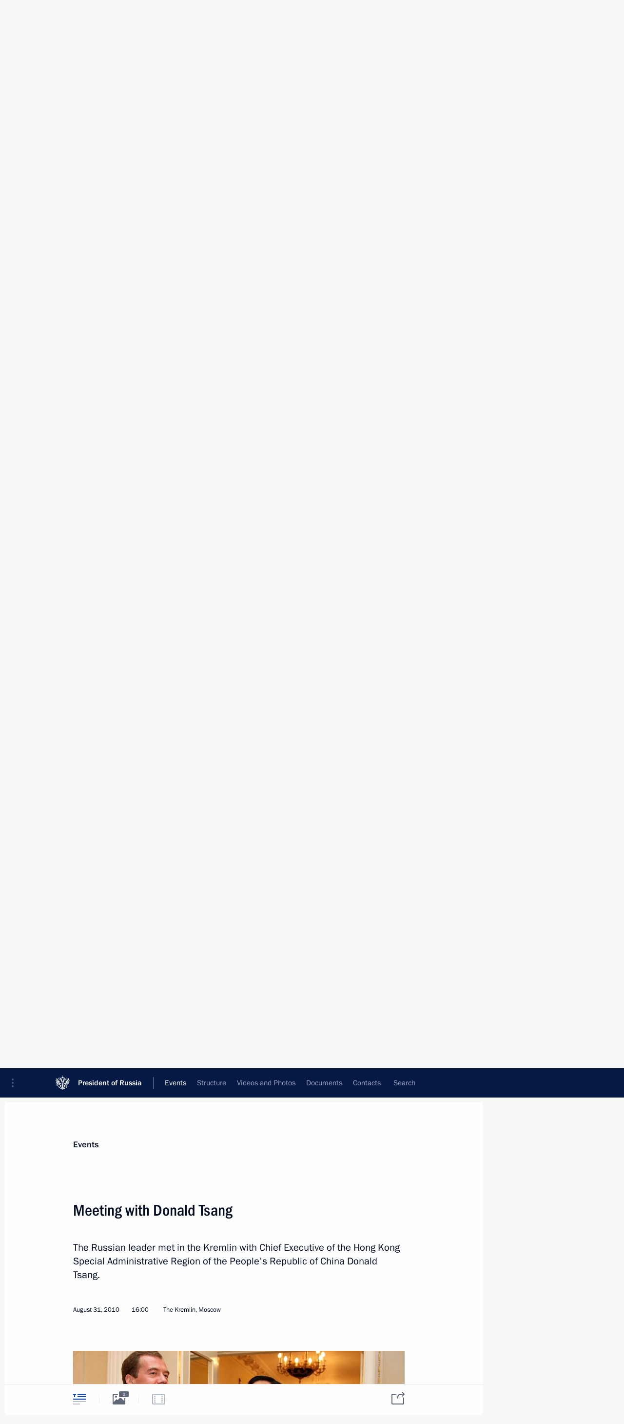

--- FILE ---
content_type: text/html; charset=UTF-8
request_url: http://en.kremlin.ru/events/president/news/by-date/31.08.2010
body_size: 8002
content:
<!doctype html> <!--[if lt IE 7 ]> <html class="ie6" lang="en"> <![endif]--> <!--[if IE 7 ]> <html class="ie7" lang="en"> <![endif]--> <!--[if IE 8 ]> <html class="ie8" lang="en"> <![endif]--> <!--[if IE 9 ]> <html class="ie9" lang="en"> <![endif]--> <!--[if gt IE 8]><!--> <html lang="en" class="no-js" itemscope="itemscope" xmlns="http://www.w3.org/1999/xhtml" itemtype="http://schema.org/CollectionPage" prefix="og: http://ogp.me/ns# video: http://ogp.me/ns/video# ya: http://webmaster.yandex.ru/vocabularies/"> <!--<![endif]--> <head> <meta charset="utf-8"/> <title itemprop="name">News ∙ President ∙ Events ∙ President of Russia</title> <meta name="description" content=""/> <meta name="keywords" content=""/> <meta itemprop="inLanguage" content="en"/> <meta name="msapplication-TileColor" content="#091a42"> <meta name="theme-color" content="#ffffff"> <meta name="theme-color" content="#091A42" />  <meta name="viewport" content="width=device-width,initial-scale=1,minimum-scale=0.7,ya-title=#061a44"/>  <meta name="apple-mobile-web-app-capable" content="yes"/> <meta name="apple-mobile-web-app-title" content="President of Russia"/> <meta name="format-detection" content="telephone=yes"/> <meta name="apple-mobile-web-app-status-bar-style" content="default"/>  <meta name="msapplication-TileColor" content="#061a44"/> <meta name="msapplication-TileImage" content="/static/mstile-144x144.png"/> <meta name="msapplication-allowDomainApiCalls" content="true"/> <meta name="msapplication-starturl" content="/"/> <meta name="theme-color" content="#061a44"/> <meta name="application-name" content="President of Russia"/>   <meta property="og:site_name" content="President of Russia"/>  <meta name="twitter:site" content="@KremlinRussia_E"/>       <link rel="icon" type="image/png" href="/static/favicon-32x32.png" sizes="32x32"/>   <link rel="icon" type="image/png" href="/static/favicon-96x96.png" sizes="96x96"/>   <link rel="icon" type="image/png" href="/static/favicon-16x16.png" sizes="16x16"/>    <link rel="icon" type="image/png" href="/static/android-chrome-192x192.png" sizes="192x192"/> <link rel="manifest" href="/static/en/manifest.json"/>         <link rel="apple-touch-icon" href="/static/apple-touch-icon-57x57.png" sizes="57x57"/>   <link rel="apple-touch-icon" href="/static/apple-touch-icon-60x60.png" sizes="60x60"/>   <link rel="apple-touch-icon" href="/static/apple-touch-icon-72x72.png" sizes="72x72"/>   <link rel="apple-touch-icon" href="/static/apple-touch-icon-76x76.png" sizes="76x76"/>   <link rel="apple-touch-icon" href="/static/apple-touch-icon-114x114.png" sizes="114x114"/>   <link rel="apple-touch-icon" href="/static/apple-touch-icon-120x120.png" sizes="120x120"/>   <link rel="apple-touch-icon" href="/static/apple-touch-icon-144x144.png" sizes="144x144"/>   <link rel="apple-touch-icon" href="/static/apple-touch-icon-152x152.png" sizes="152x152"/>   <link rel="apple-touch-icon" href="/static/apple-touch-icon-180x180.png" sizes="180x180"/>               <link rel="stylesheet" type="text/css" media="all" href="/static/css/screen.css?ba15e963ac"/> <link rel="stylesheet" href="/static/css/print.css" media="print"/>  <!--[if lt IE 9]> <link rel="stylesheet" href="/static/css/ie8.css"/> <script type="text/javascript" src="/static/js/vendor/html5shiv.js"></script> <script type="text/javascript" src="/static/js/vendor/respond.src.js"></script> <script type="text/javascript" src="/static/js/vendor/Konsole.js"></script> <![endif]--> <!--[if lte IE 9]> <link rel="stylesheet" href="/static/css/ie9.css"/> <script type="text/javascript" src="/static/js/vendor/ierange-m2.js"></script> <![endif]--> <!--[if lte IE 6]> <link rel="stylesheet" href="/static/css/ie6.css"/> <![endif]--> <link rel="alternate" type="text/html" hreflang="ru" href="http://kremlin.ru/events/president/news/by-date/31.08.2010"/>   <link rel="author" href="/about"/> <link rel="home" href="/"/> <link rel="search" href="/opensearch.xml" title="President of Russia" type="application/opensearchdescription+xml"/>   <link rel="first" href="/events/president/news"/>   <link rel="last" href="/events/president/news/page/1511"/>   <link rel="prev" href="/events/president/news/page/938"/>   <link rel="next" href="/events/president/news/page/940"/>  <link rel="alternate" type="application/atom+xml" href="/events/president/news/feed" title="Website of the President of Russia: President: News"/> <script type="text/javascript">
window.config = {staticUrl: '/static/',mediaUrl: 'http://static.kremlin.ru/media/',internalDomains: 'kremlin.ru|uznai-prezidenta.ru|openkremlin.ru|президент.рф|xn--d1abbgf6aiiy.xn--p1ai'};
</script></head> <body class=""> <div class="header" itemscope="itemscope" itemtype="http://schema.org/WPHeader" role="banner"> <div class="topline topline__menu"> <a class="topline__toggleaside" accesskey="=" aria-label="Portal Menu" role="button" href="#sidebar" title="Portal Menu"><i></i></a> <div class="topline__in"> <a href="/" class="topline__head" rel="home" accesskey="1" data-title="President of Russia"> <i class="topline__logo"></i>President of Russia</a> <div class="topline__togglemore" data-url="/mobile-menu"> <i class="topline__togglemore_button"></i> </div> <div class="topline__more"> <nav aria-label="Main menu"> <ul class="nav"><li class="nav__item" itemscope="itemscope" itemtype="http://schema.org/SiteNavigationElement"> <a href="/events/president/news" class="nav__link is-active" accesskey="2" itemprop="url"><span itemprop="name">Events</span></a> </li><li class="nav__item" itemscope="itemscope" itemtype="http://schema.org/SiteNavigationElement"> <a href="/structure/president" class="nav__link" accesskey="3" itemprop="url"><span itemprop="name">Structure</span></a> </li><li class="nav__item" itemscope="itemscope" itemtype="http://schema.org/SiteNavigationElement"> <a href="/multimedia/video" class="nav__link" accesskey="4" itemprop="url"><span itemprop="name">Videos and Photos</span></a> </li><li class="nav__item" itemscope="itemscope" itemtype="http://schema.org/SiteNavigationElement"> <a href="/acts/news" class="nav__link" accesskey="5" itemprop="url"><span itemprop="name">Documents</span></a> </li><li class="nav__item" itemscope="itemscope" itemtype="http://schema.org/SiteNavigationElement"> <a href="/contacts" class="nav__link" accesskey="6" itemprop="url"><span itemprop="name">Contacts</span></a> </li> <li class="nav__item last" itemscope="itemscope" itemtype="http://schema.org/SiteNavigationElement"> <a class="nav__link nav__link_search" href="/search" accesskey="7" itemprop="url" title="Global website search"> <span itemprop="name">Search</span> </a> </li>  </ul> </nav> </div> </div> </div>  <div class="search"> <ul class="search__filter"> <li class="search__filter__item is-active"> <a class="search_without_filter">Search this website</a> </li>   </ul> <div class="search__in">   <form name="search" class="form search__form simple_search form_special" method="get" action="/search" tabindex="-1" role="search" > <fieldset>  <input type="hidden" name="section" class="search__section_value"/> <input type="hidden" name="since" class="search__since_value"/> <input type="hidden" name="till" class="search__till_value"/> <span class="form__field input_wrapper"> <input type="text" name="query" class="search__form__input" id="search__form__input" lang="en" accesskey="-"  required="required" size="74" title="Enter search" autocomplete="off" data-autocomplete-words-url="/_autocomplete/words" data-autocomplete-url="/_autocomplete"/> <i class="search_icon"></i> <span class="text_overflow__limiter"></span> </span> <span class="form__field button__wrapper">  <button id="search-simple-search-button" class="submit search__form__button">Search</button> </span> </fieldset> </form>   </div> </div>  <div class="topline_nav_mobile"></div>  </div> <div class="main-wrapper"> <div class="subnav-view" role="complementary" aria-label="Additional menu">      <div class="content content_subnav events">   <div class="wrapfix__holder"> <div class="wrapfix wrapfix_events">  <div class="content_top__wrap">  <div class="content__in">  <div role="navigation" aria-label="First level submenu"> <ul class="subnav"> president<li class="" itemscope="itemscope" itemtype="http://schema.org/SiteNavigationElement"> <a class="is-active " href="/events/president/news" itemprop="url"> <span itemprop="name">President</span> </a> </li><li class="" itemscope="itemscope" itemtype="http://schema.org/SiteNavigationElement"> <a class=" " href="/events/administration" itemprop="url"> <span itemprop="name">Presidential Executive Office</span> </a> </li><li class="" itemscope="itemscope" itemtype="http://schema.org/SiteNavigationElement"> <a class=" " href="/events/state-council" itemprop="url"> <span itemprop="name">State Council</span> </a> </li><li class="" itemscope="itemscope" itemtype="http://schema.org/SiteNavigationElement"> <a class=" " href="/events/security-council" itemprop="url"> <span itemprop="name">Security Council</span> </a> </li><li class="is-last" itemscope="itemscope" itemtype="http://schema.org/SiteNavigationElement"> <a class=" " href="/events/councils" itemprop="url"> <span itemprop="name">Commissions and Councils</span> </a> </li></ul> </div> </div> <hr class="content__sep" aria-hidden="true"/> <div class="content__in">     <a class="dateblock" data-url="/events/president/news/calendar/YEAR" data-date-url="/events/president/news/by-date/DATE" data-max="2026-01-26" data-min="1999-12-31" data-format="mmmm, yyyy" data-value="2010-08-31" href="#focus" role="button"> <span class="special-hidden">Calendar:</span>August, 2010</a>    <div role="navigation" aria-label="Second level submenu"> <ul class="subnav subnav_secondary"><li class="" itemscope="itemscope" itemtype="http://schema.org/SiteNavigationElement"> <a class="is-active " href="/events/president/news" itemprop="url"> <span itemprop="name">News</span> </a> </li><li class="" itemscope="itemscope" itemtype="http://schema.org/SiteNavigationElement"> <a class=" " href="/events/president/transcripts" itemprop="url"> <span itemprop="name">Transcripts</span> </a> </li><li class="" itemscope="itemscope" itemtype="http://schema.org/SiteNavigationElement"> <a class=" " href="/events/president/trips" itemprop="url"> <span itemprop="name">Trips</span> </a> </li><li class="is-last" itemscope="itemscope" itemtype="http://schema.org/SiteNavigationElement"> <a class=" is-special" href="/structure/president" itemprop="url"> <span itemprop="name">About President</span> </a> </li></ul> </div> </div> <div class="gradient-shadow"></div>  </div> </div> </div>   </div> </div> <div class="wrapsite"> <div class="content-view" role="main"> <div class="content content_main" data-section="News" data-section-href="/events/president/news"> <div class="content__in"> <div class="events hslice" id="events" aria-live="polite" aria-relevant="additions removals">  <a href="/events/president/news/page/938" class="button button_white more more-prev" rel="prev" accesskey="p">Next</a><div class="entry-content lister-page" role="list" data-url-template="/events/president/news/page/PAGE" data-base-url="/events/president/news" data-path="/events/president/news/by-date/31.08.2010" data-page="939" data-pages="1511">       <h2 class="events__title"> <span><time datetime="2010-09-03">September 3, 2010, Friday</time></span> </h2>  <div class="hentry h-entry hentry_event" data-id="8821" itemscope="itemscope" itemtype="http://schema.org/NewsArticle" role="listitem"> <h3 class="hentry__title hentry__title_special"> <a href="/events/president/news/8821" rel="bookmark" itemprop="url"><span class="entry-title p-name" itemprop="name">Official visit to Azerbaijan</span>  <span class="hentry__meta">  <time class="published dt-published" datetime="2010-09-03" itemprop="datePublished">September 3, 2010, 14:30</time>  <span class="updated hidden" hidden="hidden">2015-03-20</span> <span class="author vcard hidden" hidden="hidden"><span class="fn">Team of the Official Website of the President of Russia</span></span> <span class="hentry__location p-location">Baku</span> </span>   </a> </h3>  <div class="hentry__assets">  <a href="/events/president/news/8821" rel="bookmark" aria-hidden="true" aria-label="Text of the article" class="tabs_article item small" title="Text of the article"><i></i> </a>  <a href="/events/president/news/8821/photos" itemprop="url" aria-label="Related photos" itemscope="itemscope" itemtype="http://schema.org/ImageObject" class="tabs_photo item" title="Related photos" rel="bookmark" hidden> <i><span class="tabs__count">12</span></i> </a>  </div>  </div>    <div class="hentry h-entry hentry_event" data-id="8820" itemscope="itemscope" itemtype="http://schema.org/NewsArticle" role="listitem"> <h3 class="hentry__title hentry__title_special"> <a href="/events/president/news/8820" rel="bookmark" itemprop="url"><span class="entry-title p-name" itemprop="name">Dmitry Medvedev will meet with the President of Ireland</span>  <span class="hentry__meta">  <time class="published dt-published" datetime="2010-09-03" itemprop="datePublished">September 3, 2010, 14:10</time>  <span class="updated hidden" hidden="hidden">2015-03-20</span> <span class="author vcard hidden" hidden="hidden"><span class="fn">Team of the Official Website of the President of Russia</span></span></span>   </a> </h3>  <div class="hentry__assets">  <a href="/events/president/news/8820" rel="bookmark" aria-hidden="true" aria-label="Text of the article" class="tabs_article item small" title="Text of the article"><i></i> </a>   </div>  </div>    <div class="hentry h-entry hentry_event" data-id="8819" itemscope="itemscope" itemtype="http://schema.org/NewsArticle" role="listitem"> <h3 class="hentry__title hentry__title_special"> <a href="/events/president/news/8819" rel="bookmark" itemprop="url"><span class="entry-title p-name" itemprop="name">Condolences to President of Pakistan Asif Ali Zardari</span>  <span class="hentry__meta">  <time class="published dt-published" datetime="2010-09-03" itemprop="datePublished">September 3, 2010, 14:00</time>  <span class="updated hidden" hidden="hidden">2015-03-20</span> <span class="author vcard hidden" hidden="hidden"><span class="fn">Team of the Official Website of the President of Russia</span></span></span>   </a> </h3>  <div class="hentry__assets">  <a href="/events/president/news/8819" rel="bookmark" aria-hidden="true" aria-label="Text of the article" class="tabs_article item small" title="Text of the article"><i></i> </a>   </div>  </div>      <h2 class="events__title"> <span><time datetime="2010-09-02">September 2, 2010, Thursday</time></span> </h2>  <div class="hentry h-entry hentry_event" data-id="8814" itemscope="itemscope" itemtype="http://schema.org/NewsArticle" role="listitem"> <h3 class="hentry__title hentry__title_special"> <a href="/events/president/news/8814" rel="bookmark" itemprop="url"><span class="entry-title p-name" itemprop="name">Dmitry Medvedev is being kept regularly informed on the situation with wildfires in Volgograd and Saratov Regions</span>  <span class="hentry__meta">  <time class="published dt-published" datetime="2010-09-02" itemprop="datePublished">September 2, 2010, 23:55</time>  <span class="updated hidden" hidden="hidden">2015-03-20</span> <span class="author vcard hidden" hidden="hidden"><span class="fn">Team of the Official Website of the President of Russia</span></span></span>   </a> </h3>  <div class="hentry__assets">  <a href="/events/president/news/8814" rel="bookmark" aria-hidden="true" aria-label="Text of the article" class="tabs_article item small" title="Text of the article"><i></i> </a>   </div>  </div>    <div class="hentry h-entry hentry_event" data-id="8813" itemscope="itemscope" itemtype="http://schema.org/NewsArticle" role="listitem"> <h3 class="hentry__title hentry__title_special"> <a href="/events/president/news/8813" rel="bookmark" itemprop="url"><span class="entry-title p-name" itemprop="name">Dmitry Medvedev arrived in Baku on an official visit</span>  <span class="hentry__meta">  <time class="published dt-published" datetime="2010-09-02" itemprop="datePublished">September 2, 2010, 20:00</time>  <span class="updated hidden" hidden="hidden">2015-03-20</span> <span class="author vcard hidden" hidden="hidden"><span class="fn">Team of the Official Website of the President of Russia</span></span> <span class="hentry__location p-location">Baku</span> </span>   </a> </h3>  <div class="hentry__assets">  <a href="/events/president/news/8813" rel="bookmark" aria-hidden="true" aria-label="Text of the article" class="tabs_article item small" title="Text of the article"><i></i> </a>  <a href="/events/president/news/8813/photos" itemprop="url" aria-label="Related photos" itemscope="itemscope" itemtype="http://schema.org/ImageObject" class="tabs_photo item" title="Related photos" rel="bookmark" hidden> <i><span class="tabs__count">1</span></i> </a>  </div>  </div>    <div class="hentry h-entry hentry_event" data-id="8812" itemscope="itemscope" itemtype="http://schema.org/NewsArticle" role="listitem"> <h3 class="hentry__title hentry__title_special"> <a href="/events/president/news/8812" rel="bookmark" itemprop="url"><span class="entry-title p-name" itemprop="name">Presidential instructions to strengthen efforts to extinguish fires in Volgograd Region and provide aid to victims</span>  <span class="hentry__meta">  <time class="published dt-published" datetime="2010-09-02" itemprop="datePublished">September 2, 2010, 18:55</time>  <span class="updated hidden" hidden="hidden">2015-03-20</span> <span class="author vcard hidden" hidden="hidden"><span class="fn">Team of the Official Website of the President of Russia</span></span></span>   </a> </h3>  <div class="hentry__assets">  <a href="/events/president/news/8812" rel="bookmark" aria-hidden="true" aria-label="Text of the article" class="tabs_article item small" title="Text of the article"><i></i> </a>   </div>  </div>    <div class="hentry h-entry hentry_event" data-id="8808" itemscope="itemscope" itemtype="http://schema.org/NewsArticle" role="listitem"> <h3 class="hentry__title hentry__title_special"> <a href="/events/president/news/8808" rel="bookmark" itemprop="url"><span class="entry-title p-name" itemprop="name">Trip to Saratov Region</span>  <span class="hentry__meta">  <time class="published dt-published" datetime="2010-09-02" itemprop="datePublished">September 2, 2010, 14:00</time>  <span class="updated hidden" hidden="hidden">2015-03-20</span> <span class="author vcard hidden" hidden="hidden"><span class="fn">Team of the Official Website of the President of Russia</span></span> <span class="hentry__location p-location">Saratov Region</span> </span>   </a> </h3>  <div class="hentry__assets">  <a href="/events/president/news/8808" rel="bookmark" aria-hidden="true" aria-label="Text of the article" class="tabs_article item medium" title="Text of the article"><i></i> </a>  <a href="/events/president/news/8808/photos" itemprop="url" aria-label="Related photos" itemscope="itemscope" itemtype="http://schema.org/ImageObject" class="tabs_photo item" title="Related photos" rel="bookmark" hidden> <i><span class="tabs__count">15</span></i> </a>  </div>  </div>    <div class="hentry h-entry hentry_event" data-id="8803" itemscope="itemscope" itemtype="http://schema.org/NewsArticle" role="listitem"> <h3 class="hentry__title hentry__title_special"> <a href="/events/president/news/8803" rel="bookmark" itemprop="url"><span class="entry-title p-name" itemprop="name">Congratulations to President of Socialist Republic of Vietnam Nguyen Minh Triet</span>  <span class="hentry__meta">  <time class="published dt-published" datetime="2010-09-02" itemprop="datePublished">September 2, 2010, 09:00</time>  <span class="updated hidden" hidden="hidden">2015-03-20</span> <span class="author vcard hidden" hidden="hidden"><span class="fn">Team of the Official Website of the President of Russia</span></span></span>   </a> </h3>  <div class="hentry__assets">  <a href="/events/president/news/8803" rel="bookmark" aria-hidden="true" aria-label="Text of the article" class="tabs_article item small" title="Text of the article"><i></i> </a>   </div>  </div>      <h2 class="events__title"> <span><time datetime="2010-09-01">September 1, 2010, Wednesday</time></span> </h2>  <div class="hentry h-entry hentry_event" data-id="8797" itemscope="itemscope" itemtype="http://schema.org/NewsArticle" role="listitem"> <h3 class="hentry__title hentry__title_special"> <a href="/events/president/news/8797" rel="bookmark" itemprop="url"><span class="entry-title p-name" itemprop="name">Trip to Orenburg Region</span>  <span class="hentry__meta">  <time class="published dt-published" datetime="2010-09-01" itemprop="datePublished">September 1, 2010, 17:00</time>  <span class="updated hidden" hidden="hidden">2015-03-20</span> <span class="author vcard hidden" hidden="hidden"><span class="fn">Team of the Official Website of the President of Russia</span></span> <span class="hentry__location p-location">Orenburg</span> </span>   </a> </h3>  <div class="hentry__assets">  <a href="/events/president/news/8797" rel="bookmark" aria-hidden="true" aria-label="Text of the article" class="tabs_article item small" title="Text of the article"><i></i> </a>  <a href="/events/president/news/8797/photos" itemprop="url" aria-label="Related photos" itemscope="itemscope" itemtype="http://schema.org/ImageObject" class="tabs_photo item" title="Related photos" rel="bookmark" hidden> <i><span class="tabs__count">13</span></i> </a>  </div>  </div>    <div class="hentry h-entry hentry_event" data-id="8796" itemscope="itemscope" itemtype="http://schema.org/NewsArticle" role="listitem"> <h3 class="hentry__title hentry__title_special"> <a href="/events/president/news/8796" rel="bookmark" itemprop="url"><span class="entry-title p-name" itemprop="name">Congratulations to President of Uzbekistan Islam Karimov</span>  <span class="hentry__meta">  <time class="published dt-published" datetime="2010-09-01" itemprop="datePublished">September 1, 2010, 16:00</time>  <span class="updated hidden" hidden="hidden">2015-03-20</span> <span class="author vcard hidden" hidden="hidden"><span class="fn">Team of the Official Website of the President of Russia</span></span></span>   </a> </h3>  <div class="hentry__assets">  <a href="/events/president/news/8796" rel="bookmark" aria-hidden="true" aria-label="Text of the article" class="tabs_article item small" title="Text of the article"><i></i> </a>   </div>  </div>    <div class="hentry h-entry hentry_event" data-id="8794" itemscope="itemscope" itemtype="http://schema.org/NewsArticle" role="listitem"> <h3 class="hentry__title hentry__title_special"> <a href="/events/president/news/8794" rel="bookmark" itemprop="url"><span class="entry-title p-name" itemprop="name">Dmitry Medvedev will make a visit to Kazakhstan</span>  <span class="hentry__meta">  <time class="published dt-published" datetime="2010-09-01" itemprop="datePublished">September 1, 2010, 15:00</time>  <span class="updated hidden" hidden="hidden">2015-03-20</span> <span class="author vcard hidden" hidden="hidden"><span class="fn">Team of the Official Website of the President of Russia</span></span></span>   </a> </h3>  <div class="hentry__assets">  <a href="/events/president/news/8794" rel="bookmark" aria-hidden="true" aria-label="Text of the article" class="tabs_article item small" title="Text of the article"><i></i> </a>   </div>  </div>    <div class="hentry h-entry hentry_event" data-id="47925" itemscope="itemscope" itemtype="http://schema.org/NewsArticle" role="listitem"> <h3 class="hentry__title hentry__title_special"> <a href="/events/president/news/47925" rel="bookmark" itemprop="url"><span class="entry-title p-name" itemprop="name">Greetings to VIII International Banking Forum Russian Banks — XXI Century</span>  <span class="hentry__meta">  <time class="published dt-published" datetime="2010-09-01" itemprop="datePublished">September 1, 2010, 12:00</time>  <span class="updated hidden" hidden="hidden">2015-03-20</span> <span class="author vcard hidden" hidden="hidden"><span class="fn">Team of the Official Website of the President of Russia</span></span></span>   </a> </h3>  <div class="hentry__assets">  <a href="/events/president/news/47925" rel="bookmark" aria-hidden="true" aria-label="Text of the article" class="tabs_article item small" title="Text of the article"><i></i> </a>   </div>  </div>    <div class="hentry h-entry hentry_event" data-id="8790" itemscope="itemscope" itemtype="http://schema.org/NewsArticle" role="listitem"> <h3 class="hentry__title hentry__title_special"> <a href="/events/president/news/8790" rel="bookmark" itemprop="url"><span class="entry-title p-name" itemprop="name">Dmitry Medvedev attended the opening of the first Presidential Cadet Academy</span>  <span class="hentry__meta">  <time class="published dt-published" datetime="2010-09-01" itemprop="datePublished">September 1, 2010, 12:00</time>  <span class="updated hidden" hidden="hidden">2015-03-20</span> <span class="author vcard hidden" hidden="hidden"><span class="fn">Team of the Official Website of the President of Russia</span></span> <span class="hentry__location p-location">Orenburg</span> </span>   </a> </h3>  <div class="hentry__assets">  <a href="/events/president/news/8790" rel="bookmark" aria-hidden="true" aria-label="Text of the article" class="tabs_article item small" title="Text of the article"><i></i> </a>  <a href="/events/president/news/8790/photos" itemprop="url" aria-label="Related photos" itemscope="itemscope" itemtype="http://schema.org/ImageObject" class="tabs_photo item" title="Related photos" rel="bookmark" hidden> <i><span class="tabs__count">8</span></i> </a>  </div>  </div>    <div class="hentry h-entry hentry_event" data-id="8789" itemscope="itemscope" itemtype="http://schema.org/NewsArticle" role="listitem"> <h3 class="hentry__title hentry__title_special"> <a href="/events/president/news/8789" rel="bookmark" itemprop="url"><span class="entry-title p-name" itemprop="name">Dmitry Medvedev will take part in Global Policy Forum</span>  <span class="hentry__meta">  <time class="published dt-published" datetime="2010-09-01" itemprop="datePublished">September 1, 2010, 09:00</time>  <span class="updated hidden" hidden="hidden">2015-03-20</span> <span class="author vcard hidden" hidden="hidden"><span class="fn">Team of the Official Website of the President of Russia</span></span></span>   </a> </h3>  <div class="hentry__assets">  <a href="/events/president/news/8789" rel="bookmark" aria-hidden="true" aria-label="Text of the article" class="tabs_article item small" title="Text of the article"><i></i> </a>   </div>  </div>      <h2 class="events__title"> <span><time datetime="2010-08-31">August 31, 2010, Tuesday</time></span> </h2>  <div class="hentry h-entry hentry_event" data-id="8787" itemscope="itemscope" itemtype="http://schema.org/NewsArticle" role="listitem"> <h3 class="hentry__title hentry__title_special"> <a href="/events/president/news/8787" rel="bookmark" itemprop="url"><span class="entry-title p-name" itemprop="name">Meeting with Donald Tsang</span>  <span class="hentry__meta">  <time class="published dt-published" datetime="2010-08-31" itemprop="datePublished">August 31, 2010, 16:00</time>  <span class="updated hidden" hidden="hidden">2010-08-31</span> <span class="author vcard hidden" hidden="hidden"><span class="fn">Team of the Official Website of the President of Russia</span></span> <span class="hentry__location p-location">The Kremlin, Moscow</span> </span>   </a> </h3>  <div class="hentry__assets">  <a href="/events/president/news/8787" rel="bookmark" aria-hidden="true" aria-label="Text of the article" class="tabs_article item medium" title="Text of the article"><i></i> </a>  <a href="/events/president/news/8787/photos" itemprop="url" aria-label="Related photos" itemscope="itemscope" itemtype="http://schema.org/ImageObject" class="tabs_photo item" title="Related photos" rel="bookmark" hidden> <i><span class="tabs__count">2</span></i> </a>  </div>  </div>    <div class="hentry h-entry hentry_event" data-id="8785" itemscope="itemscope" itemtype="http://schema.org/NewsArticle" role="listitem"> <h3 class="hentry__title hentry__title_special"> <a href="/events/president/news/8785" rel="bookmark" itemprop="url"><span class="entry-title p-name" itemprop="name">Development of higher education to become part of economic modernisation</span>  <span class="hentry__meta">  <time class="published dt-published" datetime="2010-08-31" itemprop="datePublished">August 31, 2010, 13:30</time>  <span class="updated hidden" hidden="hidden">2015-03-20</span> <span class="author vcard hidden" hidden="hidden"><span class="fn">Team of the Official Website of the President of Russia</span></span> <span class="hentry__location p-location">Moscow</span> </span>   </a> </h3>  <div class="hentry__assets">  <a href="/events/president/news/8785" rel="bookmark" aria-hidden="true" aria-label="Text of the article" class="tabs_article item medium" title="Text of the article"><i></i> </a>  <a href="/events/president/news/8785/photos" itemprop="url" aria-label="Related photos" itemscope="itemscope" itemtype="http://schema.org/ImageObject" class="tabs_photo item" title="Related photos" rel="bookmark" hidden> <i><span class="tabs__count">4</span></i> </a>  </div>  </div>    <div class="hentry h-entry hentry_event" data-id="8782" itemscope="itemscope" itemtype="http://schema.org/NewsArticle" role="listitem"> <h3 class="hentry__title hentry__title_special"> <a href="/events/president/news/8782" rel="bookmark" itemprop="url"><span class="entry-title p-name" itemprop="name">Orenburg Presidential Cadet Academy to be established</span>  <span class="hentry__meta">  <time class="published dt-published" datetime="2010-08-31" itemprop="datePublished">August 31, 2010, 11:00</time>  <span class="updated hidden" hidden="hidden">2023-02-28</span> <span class="author vcard hidden" hidden="hidden"><span class="fn">Team of the Official Website of the President of Russia</span></span></span>   </a> </h3>  <div class="hentry__assets">  <a href="/events/president/news/8782" rel="bookmark" aria-hidden="true" aria-label="Text of the article" class="tabs_article item small" title="Text of the article"><i></i> </a>   </div>  </div>    <div class="hentry h-entry hentry_event" data-id="8781" itemscope="itemscope" itemtype="http://schema.org/NewsArticle" role="listitem"> <h3 class="hentry__title hentry__title_special"> <a href="/events/president/news/8781" rel="bookmark" itemprop="url"><span class="entry-title p-name" itemprop="name">Congratulations to President of Kyrgyzstan Roza Otunbayeva</span>  <span class="hentry__meta">  <time class="published dt-published" datetime="2010-08-31" itemprop="datePublished">August 31, 2010, 09:00</time>  <span class="updated hidden" hidden="hidden">2015-03-20</span> <span class="author vcard hidden" hidden="hidden"><span class="fn">Team of the Official Website of the President of Russia</span></span></span>   </a> </h3>  <div class="hentry__assets">  <a href="/events/president/news/8781" rel="bookmark" aria-hidden="true" aria-label="Text of the article" class="tabs_article item small" title="Text of the article"><i></i> </a>   </div>  </div>      <h2 class="events__title"> <span><time datetime="2010-08-30">August 30, 2010, Monday</time></span> </h2>  <div class="hentry h-entry hentry_event" data-id="8780" itemscope="itemscope" itemtype="http://schema.org/NewsArticle" role="listitem"> <h3 class="hentry__title hentry__title_special"> <a href="/events/president/news/8780" rel="bookmark" itemprop="url"><span class="entry-title p-name" itemprop="name">Dmitry Medvedev gave an interview to the Vesti-24 television channel</span>  <span class="hentry__meta">  <time class="published dt-published" datetime="2010-08-30" itemprop="datePublished">August 30, 2010, 22:00</time>  <span class="updated hidden" hidden="hidden">2015-03-20</span> <span class="author vcard hidden" hidden="hidden"><span class="fn">Team of the Official Website of the President of Russia</span></span></span>   </a> </h3>  <div class="hentry__assets">  <a href="/events/president/news/8780" rel="bookmark" aria-hidden="true" aria-label="Text of the article" class="tabs_article item small" title="Text of the article"><i></i> </a>  <a href="/events/president/news/8780/photos" itemprop="url" aria-label="Related photos" itemscope="itemscope" itemtype="http://schema.org/ImageObject" class="tabs_photo item" title="Related photos" rel="bookmark" hidden> <i><span class="tabs__count">2</span></i> </a>  </div>  </div>    <div class="hentry h-entry hentry_event" data-id="8779" itemscope="itemscope" itemtype="http://schema.org/NewsArticle" role="listitem"> <h3 class="hentry__title hentry__title_special"> <a href="/events/president/news/8779" rel="bookmark" itemprop="url"><span class="entry-title p-name" itemprop="name">Meeting with members of Russia’s national youth Olympic team</span>  <span class="hentry__meta">  <time class="published dt-published" datetime="2010-08-30" itemprop="datePublished">August 30, 2010, 17:30</time>  <span class="updated hidden" hidden="hidden">2015-04-10</span> <span class="author vcard hidden" hidden="hidden"><span class="fn">Team of the Official Website of the President of Russia</span></span> <span class="hentry__location p-location">Gorki, Moscow Region</span> </span>   </a> </h3>  <div class="hentry__assets">  <a href="/events/president/news/8779" rel="bookmark" aria-hidden="true" aria-label="Text of the article" class="tabs_article item medium" title="Text of the article"><i></i> </a>  <a href="/events/president/news/8779/photos" itemprop="url" aria-label="Related photos" itemscope="itemscope" itemtype="http://schema.org/ImageObject" class="tabs_photo item" title="Related photos" rel="bookmark" hidden> <i><span class="tabs__count">2</span></i> </a>  </div>  </div> </div><a href="/events/president/news/page/940" class="button button_green more more-next" rel="next" accesskey="n">Previous</a>   </div> </div> </div><div class="promoted" role="region" aria-label="Важная новость"> <div class="promoted__in"> <a href="http://en.kremlin.ru/events/president/news/78815" class="promoted__entry"> <div class="promoted__block"> <h3 class="promoted__title one_line">Results of the Year with Vladimir Putin</h3> <div class="promoted__image" aria-hidden="true"><img class="promoted__pic" src="http://static.kremlin.ru/media/events/highlight-images/index/fzEDJwEHYA9iFG4u4xT5AgHnFbZd1gP2.jpg" srcset="http://static.kremlin.ru/media/events/highlight-images/index/fzEDJwEHYA9iFG4u4xT5AgHnFbZd1gP2.jpg 1x,http://static.kremlin.ru/media/events/highlight-images/index2x/u2gcuc9XLXBfFrCcHWk63NlAXhnM5RyA.jpg 2x" style="background:rgb(42, 29, 47);background:linear-gradient(90deg, #2a1d2f 0%, rgba(42,29,47,0) 100%),linear-gradient(270deg, #5e83f4 0%, rgba(94,131,244,0) 100%),linear-gradient(180deg, #f3d7d3 0%, rgba(243,215,211,0) 100%),linear-gradient(0deg, #935363 0%, rgba(147,83,99,0) 100%);"  width="140" height="100" alt="Results of the Year with Vladimir Putin"/></div> <span class="promoted__date"> December 19, 2025</span> </div> </a> </div> <div class="gradient-shadow"></div> </div> </div><div class="footer" id="footer" itemscope="itemscope" itemtype="http://schema.org/WPFooter"> <div class="footer__in"> <div role="complementary" aria-label="Portal Menu"> <div class="footer__mobile"> <a href="/"> <i class="footer__logo_mob"></i> <div class="mobile_title">President of Russia</div> <div class="mobile_caption">Mobile version</div> </a> </div> <div class="footer__col col_mob"> <h2 class="footer_title">President's<br/>website<br/>sections</h2> <ul class="footer_list nav_mob"><li class="footer_list_item" itemscope="itemscope" itemtype="http://schema.org/SiteNavigationElement"> <a href="/events/president/news"  class="is-active" itemprop="url"> <span itemprop="name">Events</span> </a> </li> <li class="footer_list_item" itemscope="itemscope" itemtype="http://schema.org/SiteNavigationElement"> <a href="/structure/president"  itemprop="url"> <span itemprop="name">Structure</span> </a> </li> <li class="footer_list_item" itemscope="itemscope" itemtype="http://schema.org/SiteNavigationElement"> <a href="/multimedia/video"  itemprop="url"> <span itemprop="name">Videos and Photos</span> </a> </li> <li class="footer_list_item" itemscope="itemscope" itemtype="http://schema.org/SiteNavigationElement"> <a href="/acts/news"  itemprop="url"> <span itemprop="name">Documents</span> </a> </li> <li class="footer_list_item" itemscope="itemscope" itemtype="http://schema.org/SiteNavigationElement"> <a href="/contacts"  itemprop="url"> <span itemprop="name">Contacts</span> </a> </li>  <li class="footer__search footer_list_item footer__search_open" itemscope="itemscope" itemtype="http://schema.org/SiteNavigationElement"> <a href="/search" itemprop="url"> <i></i> <span itemprop="name">Search</span> </a> </li> <li class="footer__search footer_list_item footer__search_hidden" itemscope="itemscope" itemtype="http://schema.org/SiteNavigationElement"> <a href="/search" itemprop="url"> <i></i> <span itemprop="name">Search</span> </a> </li> <li class="footer__smi footer_list_item" itemscope="itemscope" itemtype="http://schema.org/SiteNavigationElement"> <a href="/press/announcements" itemprop="url" class="is-special"><i></i><span itemprop="name">For the Media</span></a> </li> <li class="footer_list_item" itemscope="itemscope" itemtype="http://schema.org/SiteNavigationElement"> <a href="/subscribe" itemprop="url"><i></i><span itemprop="name">Subscribe</span></a> </li> <li class="footer_list_item hidden_mob" itemscope="itemscope" itemtype="http://schema.org/SiteNavigationElement"> <a href="/catalog/glossary" itemprop="url" rel="glossary"><span itemprop="name">Directory</span></a> </li> </ul> <ul class="footer_list"> <li class="footer__special" itemscope="itemscope" itemtype="http://schema.org/SiteNavigationElement"> <a href="http://en.special.kremlin.ru/events/president/news" itemprop="url" class="is-special no-warning"><i></i><span itemprop="name">Version for People with Disabilities</span></a> </li> </ul> <ul class="footer_list nav_mob"> <li itemscope="itemscope" itemtype="http://schema.org/SiteNavigationElement" class="language footer_list_item">   <a href="http://kremlin.ru/events/president/news/by-date/31.08.2010" rel="alternate" hreflang="ru" itemprop="url" class=" no-warning"> <span itemprop="name"> Русский </span> </a> <meta itemprop="inLanguage" content="ru"/>   </li> </ul> </div> <div class="footer__col"> <h2 class="footer_title">President's<br/>website<br/>resources</h2> <ul class="footer_list"> <li class="footer__currentsite footer_list_item" itemscope="itemscope" itemtype="http://schema.org/SiteNavigationElement"> <a href="/" itemprop="url">President of Russia<span itemprop="name">Current resource</span> </a> </li> <li class="footer_list_item"> <a href="http://kremlin.ru/acts/constitution" class="no-warning">The Constitution of Russia</a> </li> <li class="footer_list_item"> <a href="http://en.flag.kremlin.ru/" class="no-warning" rel="external">State Insignia</a> </li> <li class="footer_list_item"> <a href="https://en.letters.kremlin.ru/" class="no-warning" rel="external">Address an appeal to the President</a> </li>  <li class="footer_list_item"> <a href="http://en.putin.kremlin.ru/" class="no-warning" rel="external">Vladimir Putin’s Personal Website</a> </li>  </ul> </div> <div class="footer__col"> <h2 class="footer_title">Official Internet Resources<br/>of the President of Russia</h2> <ul class="footer_list"> <li class="footer_list_item"> <a href="https://t.me/news_kremlin_eng" rel="me" target="_blank">Telegram Channel</a> </li>  <li class="footer_list_item"> <a href="https://rutube.ru/u/kremlin/" rel="me" target="_blank">Rutube Channel</a> </li> <li class="footer_list_item"> <a href="http://www.youtube.ru/user/kremlin" rel="me" target="_blank">YouTube Channel</a> </li> </ul> </div>  <div class="footer__col footer__col_last"> <h2 class="footer_title">Legal<br/>and technical<br/>information</h2> <ul class="footer_list technical_info"> <li class="footer_list_item" itemscope="itemscope" itemtype="http://schema.org/SiteNavigationElement"> <a href="/about" itemprop="url"> <span itemprop="name">About website</span> </a> </li> <li class="footer_list_item" itemscope="itemscope" itemtype="http://schema.org/SiteNavigationElement"> <a href="/about/copyrights" itemprop="url"><span itemprop="name">Using website content</span></a> </li> <li class="footer_list_item" itemscope="itemscope" itemtype="http://schema.org/SiteNavigationElement"> <a href="/about/privacy" itemprop="url"><span itemprop="name">Personal data of website users</span></a> </li> <li class="footer_list_item" itemscope="itemscope" itemtype="http://schema.org/SiteNavigationElement"> <a href="/contacts#mailto" itemprop="url"><span itemprop="name">Contact website team</span></a> </li> </ul> </div> </div> <div role="contentinfo"> <div class="footer__license"> <p>All content on this site is licensed under</p> <p><a href="http://creativecommons.org/licenses/by/4.0/deed.en" hreflang="en" class="underline" rel="license" target="_blank">Creative Commons Attribution 4.0 International</a></p> </div> <div class="footer__copy"><span class="flag_white">Presidential </span><span class="flag_blue">Executive Office</span><span class="flag_red">2026</span> </div> </div> <div class="footer__logo"></div> </div> </div> </div> </div> <div class="gallery__wrap"> <div class="gallery__overlay"></div> <div class="gallery" role="complementary" aria-label="Fullscreen gallery"></div> </div> <div class="read" role="complementary" aria-label="Material for reading"></div> <div class="wrapsite__outside hidden-print"><div class="wrapsite__overlay"></div></div><div class="sidebar" tabindex="-1" itemscope="itemscope" itemtype="http://schema.org/WPSideBar"> <div class="sidebar__content">    <div class="sidebar_lang">  <div class="sidebar_title_wrapper hidden"> <h2 class="sidebar_title">Официальные сетевые ресурсы</h2> <h3 class="sidebar_title sidebar_title_caption">Президента России</h3> </div> <div class="sidebar_title_wrapper is-visible"> <h2 class="sidebar_title">Official Internet Resources</h2> <h3 class="sidebar_title sidebar_title_caption">of the President of Russia</h3> </div> <span class="sidebar_lang_item sidebar_lang_first"> <a tabindex="0" href="http://kremlin.ru/events/president/news/by-date/31.08.2010" rel="alternate" hreflang="ru" itemprop="url" class="is-active"> <span>Русский</span> </a> </span><span class="sidebar_lang_item"> <a tabindex="-1" rel="alternate" hreflang="en" itemprop="url" > <span>English</span> </a> </span> <meta itemprop="inLanguage" content="ru"/>   </div> <ul class="sidebar_list">  <li itemscope="itemscope" itemtype="http://schema.org/SiteNavigationElement"> <a href="/press/announcements" class="sidebar__special" itemprop="url" tabindex="0"><span itemprop="name">For the Media</span></a> </li> <li itemscope="itemscope" itemtype="http://schema.org/SiteNavigationElement"> <a href="http://en.special.kremlin.ru/events/president/news" class="sidebar__special no-warning" itemprop="url" tabindex="0"><span itemprop="name">Version for People with Disabilities</span></a> </li>  <li itemscope="itemscope" itemtype="http://schema.org/SiteNavigationElement"> <a href="https://t.me/news_kremlin_eng" class="sidebar__special" itemprop="url" tabindex="0" rel="me" target="_blank" ><span itemprop="name">Telegram Channel</span></a> </li>  <li itemscope="itemscope" itemtype="http://schema.org/SiteNavigationElement"> <a href="https://rutube.ru/u/kremlin/" class="sidebar__special" itemprop="url" tabindex="0" rel="me" target="_blank" ><span itemprop="name">Rutube Channel</span></a> </li> <li itemscope="itemscope" itemtype="http://schema.org/SiteNavigationElement"> <a href="http://www.youtube.ru/user/kremlin" class="sidebar__special" itemprop="url" tabindex="0" rel="me" target="_blank" ><span itemprop="name">YouTube Channel</span></a> </li> </ul> <ul class="sidebar_list sidebar_list_other"> <li itemscope="itemscope" itemtype="http://schema.org/SiteNavigationElement">  <a href="/" class="no-warning --active-item" itemprop="url" tabindex="0">  <span itemprop="name">Website of the President of Russia</span> </a> </li>  <li itemscope="itemscope" itemtype="http://schema.org/SiteNavigationElement">  <a href="http://en.flag.kremlin.ru/" class="no-warning" itemprop="url" tabindex="0" rel="external">  <span itemprop="name">State Insignia</span></a> </li> <li itemscope="itemscope" itemtype="http://schema.org/SiteNavigationElement"> <a href="https://en.letters.kremlin.ru/" class="no-warning" itemprop="url" tabindex="0" rel="external"><span itemprop="name">Address an appeal to the President</span></a> </li>  <li itemscope="itemscope" itemtype="http://schema.org/SiteNavigationElement">  <a href="http://en.putin.kremlin.ru/" class="no-warning" itemprop="url" tabindex="0" rel="external">  <span itemprop="name">Vladimir Putin’s Personal Website</span> </a> </li> <li itemscope="itemscope" itemtype="http://schema.org/SiteNavigationElement"> <a href="http://20.kremlin.ru/en/" class="no-warning" itemprop="url" tabindex="0" rel="external"><span itemprop="name">Putin. 20 years</span></a> </li>  </ul> </div> <p class="sidebar__signature">Presidential Executive Office<br/>2026</p> </div><script type="text/javascript" src="/static/js/app.js?39d4bd2fd8"></script></body> </html>